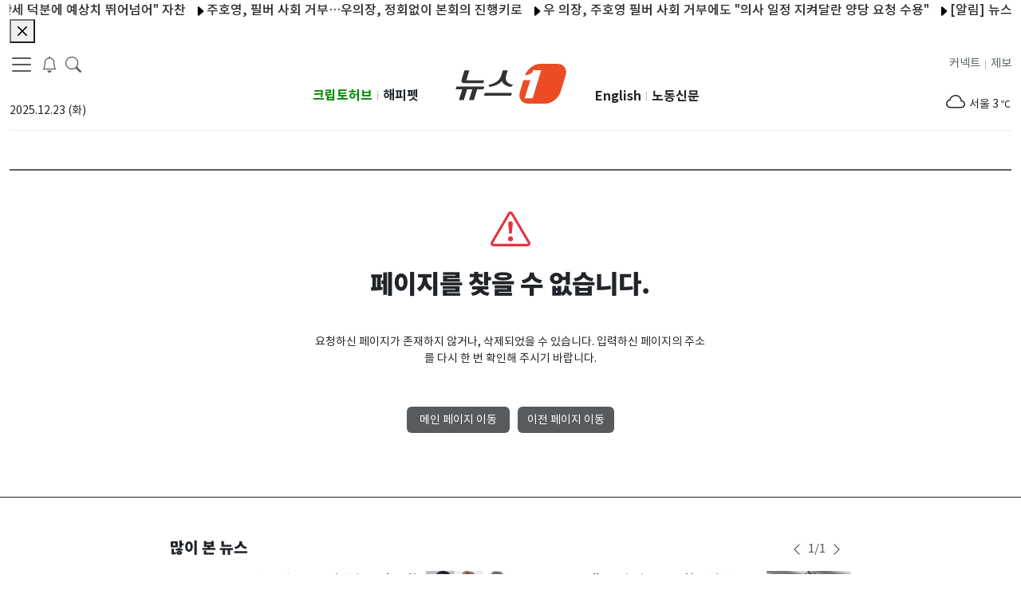

--- FILE ---
content_type: application/javascript; charset=utf-8
request_url: https://image.news1.kr/system/_sjs/_next/static/chunks/4939-a653916a030102f6.js
body_size: 2786
content:
"use strict";(self.webpackChunk_N_E=self.webpackChunk_N_E||[]).push([[4939],{84975:function(e,l,t){t.d(l,{Z:function(){return f}});var s=t(85893),i=t(41664),c=t.n(i),a=t(25675),r=t.n(a),d=t(67294),n=e=>{let{title_tag:l,title_class:t,title_row:i,children:c}=e;switch(l){case"h2":return(0,s.jsx)("h2",{className:"".concat(t," ").concat(i),children:c});case"h3":return(0,s.jsx)("h3",{className:"".concat(t," ").concat(i),children:c});case"h4":return(0,s.jsx)("h4",{className:"".concat(t," ").concat(i),children:c});case"h5":return(0,s.jsx)("h5",{className:"".concat(t," ").concat(i),children:c});case"h6":return(0,s.jsx)("h6",{className:"".concat(t," ").concat(i),children:c});case"div":return(0,s.jsx)("div",{className:"".concat(t," ").concat(i),children:c})}},o=d.memo(e=>{let{article:l,width:t,height:i,idx:a,...o}=e,[h]=(0,d.useState)(o);return(0,s.jsx)(s.Fragment,{children:(0,s.jsx)("div",{className:"row-bottom-border  ",children:(0,s.jsxs)("div",{className:"row",children:[(0,s.jsx)("div",{className:"col-2 col-md-1 col-lg-2 text-center",children:(0,s.jsx)("span",{className:"rank-title ",children:a})}),l.image&&(0,s.jsxs)(s.Fragment,{children:[(0,s.jsx)("div",{className:"d-md-none d-block d-lg-block col-3 col-lg-3 gx-0",children:(0,s.jsx)(c(),{prefetch:!1,href:"".concat(l.url),children:(0,s.jsx)(r(),{src:"".concat(l.image),width:t,height:i,alt:l.title,className:"rounded-3 rounded-m-3",sizes:"(max-width: 768px) 50vw,(min-width: 1024px) 680px,100vw",placeholder:"blur",blurDataURL:"[data-uri]",style:{objectFit:"cover"}})})}),(0,s.jsx)("div",{className:"d-none d-lg-none d-md-block col-md-3",children:(0,s.jsx)(c(),{prefetch:!1,href:"".concat(l.url),children:(0,s.jsx)(r(),{src:"".concat(l.image),width:t,height:i,alt:l.title,layout:"responsive",className:"rounded-3 rounded-m-3",sizes:"(max-width: 768px) 50vw,(min-width: 1024px) 680px,100vw",placeholder:"blur",blurDataURL:"[data-uri]",style:{objectFit:"cover"}})})})]}),(0,s.jsx)("div",{className:"col col-md col-lg",children:(0,s.jsx)(n,{title_tag:h.title_tag,title_class:h.title_class,title_row:h.title_row,children:(0,s.jsx)(c(),{prefetch:!1,href:l.url,children:l.title})})})]})})})}),h=d.memo(e=>{let{article:l,width:t,height:i,idx:a,...r}=e,[o]=(0,d.useState)(r);return(0,s.jsx)(s.Fragment,{children:(0,s.jsx)("div",{className:"row-bottom-border ",children:(0,s.jsxs)("div",{className:"row gx-2",children:[(0,s.jsx)("div",{className:"col-2 col-md-1 col-lg-2 text-center",children:(0,s.jsx)("span",{className:"rank-title ",children:a})}),(0,s.jsx)("div",{className:"col",children:(0,s.jsx)(n,{title_tag:o.title_tag,title_class:o.title_class,title_row:o.title_row,children:(0,s.jsx)(c(),{prefetch:!1,href:"".concat(l.url),children:l.title})})})]})})})}),m=d.memo(e=>{let{article:l,width:t,height:i,idx:a,...o}=e,[h]=(0,d.useState)(o);return(0,s.jsx)(s.Fragment,{children:(0,s.jsx)("div",{className:"row-bottom-border  ",children:(0,s.jsxs)("div",{className:"row",children:[(0,s.jsx)("div",{className:"col-2 col-md-1 col-lg-2 text-center",children:(0,s.jsx)("span",{className:"rank-title ",children:a})}),l.image&&(0,s.jsxs)(s.Fragment,{children:[(0,s.jsx)("div",{className:"d-md-none d-block d-lg-block col-3 col-lg-3 gx-0",children:(0,s.jsx)(c(),{prefetch:!1,href:"".concat(l.url),children:(0,s.jsx)(r(),{src:"".concat(l.image),width:t,height:i,alt:l.title,className:"rounded-3 rounded-m-3",sizes:"(max-width: 768px) 50vw,(min-width: 1024px) 680px,100vw",placeholder:"blur",blurDataURL:"[data-uri]",style:{objectFit:"cover"}})})}),(0,s.jsx)("div",{className:"d-none d-lg-none d-md-block col-md-3",children:(0,s.jsx)(c(),{prefetch:!1,href:"".concat(l.url),children:(0,s.jsx)(r(),{src:"".concat(l.image),width:t,height:i,alt:l.title,layout:"responsive",className:"rounded-3 rounded-m-3",sizes:"(max-width: 768px) 50vw,(min-width: 1024px) 680px,100vw",placeholder:"blur",blurDataURL:"[data-uri]",style:{objectFit:"cover"}})})})]}),(0,s.jsx)("div",{className:"col col-md col-lg",children:(0,s.jsx)(n,{title_tag:h.title_tag,title_class:h.title_class,title_row:h.title_row,children:(0,s.jsx)(c(),{prefetch:!1,href:l.url,children:l.title})})})]})})})}),x=e=>{let{article:l,width:t,height:i,idx:a,...o}=e,[h]=(0,d.useState)(o);return(0,s.jsx)(s.Fragment,{children:(0,s.jsx)("div",{className:"row-bottom-border  ",children:(0,s.jsxs)("div",{className:"row ",children:[(0,s.jsx)("div",{className:"col-2 col-md-1 col-lg-2 text-center",children:(0,s.jsx)("span",{className:"rank-title ",children:a+1})}),(0,s.jsx)("div",{className:"col col-md col-lg gx-0",children:(0,s.jsx)(n,{title_tag:h.title_tag,title_class:h.title_class,title_row:h.title_row,children:(0,s.jsx)(c(),{prefetch:!1,href:l.url,children:l.title})})}),l.image&&(0,s.jsxs)(s.Fragment,{children:[(0,s.jsx)("div",{className:"d-md-none d-block d-lg-block col-3 col-lg-4",children:(0,s.jsx)(c(),{prefetch:!1,href:"".concat(l.url),children:(0,s.jsx)(r(),{src:"".concat(l.image),width:t,height:i,alt:l.title,className:"rounded-3 rounded-m-3",sizes:"(max-width: 768px) 50vw,(min-width: 1024px) 680px,100vw",placeholder:"blur",blurDataURL:"[data-uri]",style:{objectFit:"cover"}})})}),(0,s.jsx)("div",{className:"d-none d-lg-none d-md-block col-md-3",children:(0,s.jsx)(c(),{prefetch:!1,href:"".concat(l.url),children:(0,s.jsx)(r(),{src:"".concat(l.image),width:t,height:i,alt:l.title,className:"rounded-3 rounded-m-3",sizes:"(max-width: 768px) 50vw,(min-width: 1024px) 680px,100vw",placeholder:"blur",blurDataURL:"[data-uri]",style:{objectFit:"cover"}})})})]})]})})})},A=e=>{let{article:l,width:t,height:i,idx:a,...o}=e,[h]=(0,d.useState)(o);return(0,s.jsx)(s.Fragment,{children:(0,s.jsx)("div",{className:"row-bottom-borde-3",children:(0,s.jsxs)("div",{className:"row gx-2",children:[(0,s.jsx)("div",{className:"col-12  mb-15",children:(0,s.jsx)(c(),{prefetch:!1,href:"".concat(l.url),children:(0,s.jsx)(r(),{src:"".concat(l.image),width:t,height:i,alt:l.title,layout:"responsive",className:"rounded-3 rounded-m-3 ",sizes:"(max-width: 768px) 50vw,(min-width: 1024px) 680px,100vw",placeholder:"blur",blurDataURL:"[data-uri]",style:{objectFit:"cover"}})})}),(0,s.jsx)("div",{className:"col-2 col-md-1 col-lg-2  text-center ",children:(0,s.jsx)("span",{className:"rank-title",children:a})}),(0,s.jsx)("div",{className:"col",children:(0,s.jsx)(n,{title_tag:h.title_tag,title_class:h.title_class,title_row:h.title_row,children:(0,s.jsx)(c(),{prefetch:!1,href:"".concat(l.url),children:l.title})})})]})})})},g=d.memo(e=>{var l;let{article:t,width:i,height:a,idx:o,...h}=e,[m]=(0,d.useState)(h),x=null!==(l=t.url)&&void 0!==l?l:"/videos/"+t.id;return(0,s.jsx)(s.Fragment,{children:(0,s.jsx)("div",{className:"row-bottom-border ",children:(0,s.jsxs)("div",{className:"row gx-2 ",children:[(0,s.jsx)("div",{className:"col-2 text-center",children:(0,s.jsx)("span",{className:"rank-title ",children:o+1})}),(0,s.jsx)("div",{className:"col",children:(0,s.jsx)(n,{title_tag:m.title_tag,title_class:m.title_class,title_row:m.title_row,children:(0,s.jsx)(c(),{prefetch:!1,href:x,children:t.title})})}),t.image&&(0,s.jsx)("div",{className:"col-3",children:(0,s.jsx)(c(),{prefetch:!1,href:"".concat(x),children:(0,s.jsx)(r(),{src:"".concat(t.image),loader:e=>e.src,width:i,height:a,alt:t.title,className:"rounded-3 rounded-m-3",sizes:"(max-width: 768px) 50vw,(min-width: 1024px) 680px,100vw",placeholder:"blur",blurDataURL:"[data-uri]",style:{objectFit:"cover"}})})})]})})})}),j=d.memo(e=>{let{article:l,width:t,height:i,idx:a,...o}=e,[h]=(0,d.useState)(o);return(0,s.jsx)(s.Fragment,{children:(0,s.jsx)("div",{className:"row-bottom-border-photo",children:(0,s.jsxs)("div",{className:"row gx-2",children:[(0,s.jsx)("div",{className:"col-2 text-center",children:(0,s.jsx)("span",{className:"rank-title ",children:a+1})}),(0,s.jsx)("div",{className:"col",children:(0,s.jsx)(n,{title_tag:h.title_tag,title_class:"n1-most-title-v1",title_row:"text-limit-3-row",children:(0,s.jsx)(c(),{prefetch:!1,href:l.url,children:l.title})})}),l.image&&(0,s.jsx)("div",{className:"col-4",children:(0,s.jsx)(c(),{prefetch:!1,href:"".concat(l.url),children:(0,s.jsx)(r(),{src:"".concat(l.image),width:140,height:80,alt:l.title,unoptimized:!0,className:"rounded-3 rounded-m-3 img-fluid thumb-lg-h114 thumb-md-h73 thumb-sm-h76",sizes:"(max-width: 768px) 50vw,(min-width: 1024px) 680px,100vw",placeholder:"blur",blurDataURL:"[data-uri]",style:{objectFit:"cover"}})})})]})})})}),u=d.memo(e=>{let{article:l,width:t,height:i,idx:a,...o}=e,[h]=(0,d.useState)(o);return(0,s.jsx)(s.Fragment,{children:(0,s.jsx)("div",{className:"row-bottom-border-photo",children:(0,s.jsxs)("div",{className:"row gx-2",children:[(0,s.jsx)("div",{className:"col-2 text-center",children:(0,s.jsx)("span",{className:"rank-title ",children:a+1})}),(0,s.jsx)("div",{className:"col",children:(0,s.jsx)(n,{title_tag:h.title_tag,title_class:"n1-most-title-v1",title_row:"text-limit-3-row",children:(0,s.jsx)(c(),{prefetch:!1,href:l.url,children:l.title})})}),l.image&&(0,s.jsx)("div",{className:"col-5",children:(0,s.jsx)(c(),{prefetch:!1,href:"".concat(l.url),children:(0,s.jsx)(r(),{src:"".concat(l.image),width:140,height:80,alt:l.title,unoptimized:!0,className:"rounded-3 rounded-m-3 img-fluid thumb-lg-h114 thumb-md-h90 thumb-sm-h80 thumb-wide-h90",sizes:"(max-width: 768px) 50vw,(min-width: 1024px) 680px,100vw",placeholder:"blur",blurDataURL:"[data-uri]",style:{objectFit:"cover"}})})})]})})})}),w=t(46066),v=t(62027),p=t(31374),N=t(53280),b=e=>{let[l]=(0,d.useState)(e.listCount?e.listCount:5);(0,d.useState)(e.titleRow?e.titleRow:"text-limit-2-row");let t=(0,d.useState)(e.listType?e.listType:""),i=Math.ceil(e.items.length/l),[a,n]=(0,d.useState)(1),o=(0,d.useRef)(null),h=e.slidesToShow?e.slidesToShow:1,m=h>1?i+1-h:i,x={dots:!1,infinite:!0,speed:500,slidesToShow:e.slidesToShow?e.slidesToShow:1,slidesToScroll:e.slidesToScroll?e.slidesToScroll:1,arrows:!1,swipeToSlide:!0,swipe:!1},A=e=>(e.listType&&e.listType,e.titleRow&&e.titleRow,(0,s.jsx)(s.Fragment,{children:e.items&&e.items.slice(e.start,e.last).map((l,t)=>{var i;return(0,s.jsx)("div",{className:"row-bottom-border",children:(0,s.jsxs)("div",{className:"row m-auto",children:[(0,s.jsx)("div",{className:"col-2 col-md-1 col-lg-2 text-center ",children:(0,s.jsx)("span",{className:"rank-title",children:e.start+1+t})}),(0,s.jsx)("div",{className:" col col-md col-lg  gx-md-3 gx-2 ".concat(2==x.slidesToShow&&"ml-20"),children:(0,s.jsx)("h6",{className:"n1-header-title-related-3  ".concat(e.titleRow?e.titleRow:""),children:(0,s.jsx)(c(),{prefetch:!1,href:"".concat(l.url),children:l.title})})}),l.image&&(0,s.jsx)("div",{className:"item col-sm-3 col-3 col-md-3 col-lg-3 gx-0 ",children:(0,s.jsx)(c(),{prefetch:!1,href:"".concat(l.url),children:(0,s.jsx)(r(),{src:"".concat(l.image),width:e.width,height:e.height,alt:l.title,unoptimized:!0,className:"rounded-3 rounded-m-3 img-fluid thumb-h70",sizes:"(max-width: 768px) 50vw,(min-width: 1024px) 680px,100vw",placeholder:"blur",blurDataURL:"[data-uri]",style:{objectFit:"cover"}})})})]})},"newsSlider-".concat(null!==(i=e.listType)&&void 0!==i?i:"type","-").concat(l.id,"-").concat(t))})})),g=l=>{let c=[];for(let a=0;a<i;a++)c.push((0,s.jsx)(A,{items:e.items,listType:t[0],textColor:e.textColor,titleRow:e.titleRow?e.titleRow:"text-limit-2-row",start:a*l,last:(a+1)*l,width:100,height:80},"most-news-".concat(a)));return c};return(0,s.jsxs)(s.Fragment,{children:[(0,s.jsx)("div",{className:"row  ",children:(0,s.jsxs)("div",{className:"".concat(e.textColor," float-start position-relative"),children:[(0,s.jsx)("span",{className:"n1-aside-header-title ",children:e.title}),(0,s.jsx)("span",{className:"  float-end ",children:(0,s.jsxs)(N.Z,{bg:e.bgColor?e.bgColor:"",className:"font-medium  top-0 end-0 pt-0 pb-0 ".concat(e.rounded?"rounded-pill":""," ").concat(e.border?"border":""),children:[(0,s.jsx)("button",{"aria-label":"newsSliderPrevButton",className:"btn p-0 link-dark",onClick:()=>{var e;1==a?n(m):n(a-1),m>1&&(null===(e=o.current)||void 0===e||e.slickPrev())},children:(0,s.jsx)(v.Z,{className:"my-2 ".concat(e.textColor)})}),(0,s.jsxs)("span",{className:"pageing-total-count pl-5 pr-5 ".concat(e.textColor),children:[a,"/",e.slidesToShow?i+1-e.slidesToShow:i]}),(0,s.jsx)("button",{"aria-label":"newsSliderNextButton",className:"btn p-0 link-dark",onClick:()=>{var e;a<m?n(a+1):n(1),m>1&&(null===(e=o.current)||void 0===e||e.slickNext())},children:(0,s.jsx)(p.Z,{className:"my-2 ".concat(e.textColor)})})]})})]})}),i>1?(0,d.createElement)(w.Z,{ref:o,...x,key:"".concat("news-slider-".concat(x.slidesToShow,"-").concat(l))},g(l)):g(l)]})},f=e=>{let{posts:l,width:t,height:i,title:c,listType:a,slidesToScroll:r,slidesToShow:d,listCount:n,...w}=e;switch(a){case"NewsSlider":return(0,s.jsx)(s.Fragment,{children:(0,s.jsx)(b,{items:l,title:c||"",listType:"NewsItemD",titleRow:"text-limit-2-row",bgColor:"",width:80,height:80,listCount:n||0,slidesToScroll:r||1,slidesToShow:d||1,border:!1,rounded:!1})});case"NewsItemA":return(0,s.jsxs)(s.Fragment,{children:[null==l?void 0:l.slice(0,1).map((e,l)=>(0,s.jsx)(A,{article:e,width:100,height:40,idx:l+1,...w},l)),null==l?void 0:l.slice(1).map((e,l)=>(0,s.jsx)(o,{article:e,width:t,height:i,idx:l+2,...w},l))]});case"NewsItemB":return(0,s.jsxs)(s.Fragment,{children:[null==l?void 0:l.slice(0,1).map((e,l)=>(0,s.jsx)(A,{article:e,width:100,height:55,idx:l+1,...w},l)),null==l?void 0:l.slice(1).map((e,l)=>(0,s.jsx)(h,{article:e,width:t,height:i,idx:l+2,...w},l))]});case"NewsItemC":return(0,s.jsx)(s.Fragment,{children:null==l?void 0:l.map((e,l)=>(0,s.jsx)(m,{article:e,width:t,height:i,idx:l+1,...w},l))});case"NewsItemD":return(0,s.jsxs)(s.Fragment,{children:[null==l?void 0:l.slice(0,1).map((e,l)=>(0,s.jsx)(m,{article:e,width:t,height:i,idx:l+1,...w},l)),null==l?void 0:l.slice(1).map((e,l)=>(0,s.jsx)(h,{article:e,width:t,height:i,idx:l+2,...w},l))]});case"NewsItemE":return(0,s.jsx)(s.Fragment,{children:null==l?void 0:l.map((e,l)=>(0,s.jsx)(h,{article:e,width:t,height:i,idx:l+1,...w},l))});case"NewsItemF":return(0,s.jsx)(s.Fragment,{children:null==l?void 0:l.map((e,l)=>(0,s.jsx)(x,{article:e,width:t,height:i,idx:l,...w},l))});case"NewsItemV":return(0,s.jsx)(s.Fragment,{children:null==l?void 0:l.map((e,l)=>(0,s.jsx)(g,{article:e,width:t,height:i,idx:l,...w},l))});case"NewsItemV2":return(0,s.jsxs)(s.Fragment,{children:[(0,s.jsx)("div",{className:"col-md-6 col-sm-6",children:null==l?void 0:l.slice(0,5).map((e,l)=>(0,s.jsx)(j,{article:e,width:t,height:i,idx:l,...w},l))}),(0,s.jsx)("div",{className:"col-md-6 col-sm-6 d-none d-sm-block d-md-block",children:null==l?void 0:l.slice(5,l.length).map((e,l)=>(0,s.jsx)(j,{article:e,width:t,height:i,idx:l+5,...w},l))})]});case"NewsItemV3":return(0,s.jsxs)(s.Fragment,{children:[(0,s.jsx)("div",{className:"col-md-6 col-sm-6",children:null==l?void 0:l.slice(0,5).map((e,l)=>(0,s.jsx)(u,{article:e,width:t,height:i,idx:l,...w},l))}),(0,s.jsx)("div",{className:"col-md-6 col-sm-6 d-none d-sm-block d-md-block ",children:null==l?void 0:l.slice(5,l.length).map((e,l)=>(0,s.jsx)(u,{article:e,width:t,height:i,idx:l+5,...w},l))})]})}}},59639:function(e,l,t){t.d(l,{Ht:function(){return d},Sk:function(){return n},xs:function(){return r}});var s=t(85893);t(67294);var i=t(41664),c=t.n(i),a=t(31374);let{HeaderTitleH1:r,HeaderTitle2H1:d,HeaderTitleH2:n,HeaderTitle2H2:o,HeaderTitle3H2:h}={HeaderTitleH1:e=>{let{title:l}=e;return(0,s.jsx)("div",{className:"row mt-15",children:(0,s.jsx)("header",{className:"position-relative",children:(0,s.jsx)("h1",{className:"n1-header-title-5 ",children:l})})})},HeaderTitle2H1:e=>{let{title:l}=e;return(0,s.jsx)("div",{className:"visually-hidden",children:(0,s.jsx)("header",{className:"position-relative",children:(0,s.jsx)("h1",{className:"n1-header-title-5 ",children:l})})})},HeaderTitleH2:e=>{let{title:l,className:t}=e;return(0,s.jsx)("div",{className:"row mt-15",children:(0,s.jsx)("header",{className:"position-relative",children:(0,s.jsx)("h2",{className:"n1-header-title-5 ".concat(null!=t?t:""),children:l})})})},HeaderTitle2H2:e=>{let{title:l,url:t}=e;return(0,s.jsx)("div",{className:"row mt-15",children:(0,s.jsxs)("header",{className:"position-relative",children:[(0,s.jsx)("h2",{className:"n1-header-title-5 position-absolute",children:l}),(0,s.jsxs)(c(),{prefetch:!1,href:t,className:" float-end  mt-2 font-medium",children:["더보기",(0,s.jsx)(a.Z,{className:"mb-1"})]})]})})},HeaderTitle3H2:e=>{let{title:l}=e;return(0,s.jsx)("div",{className:"visually-hidden",children:(0,s.jsx)("header",{className:"position-relative",children:(0,s.jsx)("h2",{className:"n1-header-title-5 ",children:l})})})}}}}]);

--- FILE ---
content_type: image/svg+xml
request_url: https://image.news1.kr/system/resource/news1_www/images/logo/section-logo.svg
body_size: 1137
content:
<?xml version="1.0" encoding="UTF-8"?>
<svg id="_레이어_1" data-name="레이어 1" xmlns="http://www.w3.org/2000/svg" version="1.1" viewBox="0 0 290 120">
  <defs>
    <style>
      .cls-1 {
        fill: #323232;
      }

      .cls-1, .cls-2 {
        stroke-width: 0px;
      }

      .cls-2 {
        fill: #eb4c24;
      }
    </style>
  </defs>
  <path class="cls-2" d="M264.1,10.7h-42.9c-16.4,0-33.9,13-39.7,29.3.4,0,17.6-.2,21.4-12.8h20.3l-22,72h-20.3l14.2-46.6h-17.6l-9.1,29.7c-5.2,17,4.5,30.9,21.4,30.9h42.9c17,0,35.1-13.9,40.3-30.9l12.5-40.8c5.2-17-4.5-30.9-21.4-30.9Z"/>
  <g>
    <path class="cls-1" d="M76.8,69.1l-2.2,7h-16s-8.6,27.8-8.6,27.8h-12.6s8.6-27.8,8.6-27.8h-13.4s-8.6,27.8-8.6,27.8h-12.6s8.6-27.8,8.6-27.8H3.3s2.2-7,2.2-7h71.3ZM30.5,53.3h45.8s-2.2,7-2.2,7H24.4c-2.4,0-4.2-.8-5.4-2.3-1.2-1.5-1.5-3.5-.7-5.9l7.5-24.5h12.6s-7.9,25.7-7.9,25.7Z"/>
    <path class="cls-1" d="M150,92.6h-69.7s2.2-7.1,2.2-7.1h69.7s-2.2,7.1-2.2,7.1ZM141.3,27.9l-3.1,10.2c-2.3,7.5-3.2,14.1,1.5,19,4.6,4.9,9.6,7.1,15.5,7.3l-4.8,5.3c-5.3,0-10.5-1.5-15.5-4.6-5.1-3-7.7-6.6-8-10.7-2.8,4.2-7.6,7.8-14.6,10.8-6.9,3-13.1,4.5-18.4,4.5l-1.5-5.3c6.1-.2,12.9-2.9,20.6-7.8,7.7-4.9,10.3-11.1,12.6-18.5l3.1-10.2h12.7Z"/>
  </g>
</svg>

--- FILE ---
content_type: application/javascript; charset=utf-8
request_url: https://image.news1.kr/system/_sjs/_next/static/chunks/5529-9f190e2de988f6ed.js
body_size: 4012
content:
"use strict";(self.webpackChunk_N_E=self.webpackChunk_N_E||[]).push([[5529],{23447:function(e,s,t){t.d(s,{l:function(){return a}});var l=t(1010);let a={LocalEventAd:async e=>await (0,l.dX)("/ads/banner/local-event?category=".concat(e)),AdSlotAD:async(e,s)=>{let t="/ads/banner/ad-section?slot=".concat(e).concat(s?"&category="+s:"");return await (0,l.dX)(t)},SectionAD:async(e,s)=>{let t="/ads/banner/section?category=".concat(e).concat(s?"&sectionId="+s:"");return await (0,l.dX)(t)},localSectionAD:async e=>await (0,l.dX)("/ads/banner/region?category=".concat(e)),MainBanner:async e=>{let s=await fetch("https://rest.news1.kr/v6/ads/banner/main/pc/".concat(e));return await s.json()},PopupBanner:async e=>{let s=await fetch("https://rest.news1.kr/v6/ads/popup/".concat(e));return await s.json()}}},65211:function(e,s,t){t.d(s,{Du:function(){return d},c7:function(){return o},et:function(){return h},gl:function(){return m}});var l=t(85893),a=t(37386),i=t(67294),c=t(23447),n=t(76116),r=t(46066);let o=e=>{let{category:s,itemCount:t}=e,n={width:300,height:65,idx:null!=s?s:0,currentTimeMill:Date.now(),itemsPerPage:null!=t?t:2},[r,o]=(0,i.useState)([]);return(0,i.useEffect)(()=>{c.l.LocalEventAd(n.idx).then(e=>{200==e.status&&o(e.data)})},[s,t]),(0,l.jsx)(a.AH,{settings:n,data:r})},d=e=>{let{category:s,itemCount:t}=e,a={width:300,height:65,idx:null!=s?s:0,currentTimeMill:Date.now(),itemsPerPage:null!=t?t:2},[o,d]=(0,i.useState)([]),m={dots:!0,appendDots:e=>(0,l.jsx)("div",{style:{position:"absolute",bottom:"-30px",zIndex:1,width:"100%"},children:(0,l.jsx)("ul",{style:{margin:"0px",padding:"0",display:"flex",justifyContent:"center"},children:e})}),infinite:!0,speed:500,slidesToShow:1,slidesToScroll:1};if((0,i.useEffect)(()=>{c.l.localSectionAD(a.idx).then(e=>{200==e.status&&d(e.data)})},[a.idx]),!o||o&&0==o.length)return(0,l.jsx)(l.Fragment,{});let h=(e,s)=>Array.from({length:Math.ceil(e.length/s)},(t,l)=>e.slice(l*s,l*s+s)),g=h(o,2),x=h(g,5),p=h(o,10);return(0,l.jsxs)("div",{className:"container overflow-hidden",children:[(0,l.jsx)("div",{className:"d-none d-md-none d-lg-block",children:(0,l.jsx)("div",{className:"",style:{display:"flex",flexDirection:"column",padding:"5px"},children:(0,l.jsx)(e=>{let{data:s}=e;return s.map((e,s)=>(0,l.jsx)("div",{style:{width:"100%",position:"relative",margin:"10px auto 0",maxWidth:300,flex:"1"},children:(0,l.jsx)(n.il,{...e})},"section-list-banner-item-".concat(s)))},{data:o})})}),(0,l.jsx)("div",{className:"d-block d-sm-none d-md-none d-lg-none mt-30 mb-50",children:1===p.length&&p[0].length<11?(0,l.jsx)("div",{style:{gap:"10px"},children:p[0].map((e,s)=>(0,l.jsx)("div",{style:{width:"100%",position:"relative",margin:"10px auto 0",maxWidth:300,flex:"1"},children:(0,l.jsx)(n.il,{...e})},"section-list-banner-item-0-".concat(s)))}):(0,l.jsx)(r.Z,{...m,slidesToShow:1,slidesToScroll:1,children:p.map((e,s)=>(0,l.jsx)("div",{style:{display:"flex",gap:"10px"},children:e.map((e,t)=>(0,l.jsx)("div",{style:{width:"100%",position:"relative",margin:"10px auto 0",maxWidth:300,flex:"1"},children:(0,l.jsx)(n.il,{...e})},"section-list-banner-item-".concat(s,"-").concat(t)))},"slide-".concat(s)))})}),(0,l.jsx)("div",{className:"d-none d-sm-block d-md-block d-lg-none mt-30 mb-50 container",children:1===x.length&&x[0].flat().length<11?(0,l.jsx)("div",{className:"align-items-start",style:{display:"flex",flexDirection:"column",gap:"10px"},children:x[0].map((e,s)=>(0,l.jsx)("div",{style:{display:"flex",gap:"10px"},children:e.map((e,t)=>(0,l.jsx)("div",{style:{width:"100%",position:"relative",margin:"10px 15px 0",maxWidth:300,flex:"1"},children:(0,l.jsx)(n.il,{...e})},"section-list-banner-item-0-".concat(s,"-").concat(t)))},"row-".concat(s)))}):(0,l.jsx)(r.Z,{...m,slidesToShow:1,slidesToScroll:1,children:x.map((e,s)=>(0,l.jsx)("div",{style:{display:"flex",flexDirection:"column",gap:"10px"},children:e.map((e,t)=>(0,l.jsx)("div",{style:{display:"flex",gap:"10px"},children:e.map((e,a)=>(0,l.jsx)("div",{style:{width:"100%",position:"relative",margin:"10px auto 0",maxWidth:300,flex:"1"},children:(0,l.jsx)(n.il,{...e})},"section-list-banner-item-".concat(s,"-").concat(t,"-").concat(a)))},"row-".concat(t)))},"slide-".concat(s)))})})]})},m=i.memo(e=>{let{adslotId:s,sectionID:t}=e,[a,r]=(0,i.useState)({});return(0,i.useEffect)(()=>{c.l.SectionAD(s,t).then(e=>{200==e.status&&r(e.data)})},[s,t]),(0,l.jsx)(l.Fragment,{children:a&&(0,l.jsxs)(l.Fragment,{children:[(0,l.jsx)("div",{className:"container",children:(0,l.jsx)("div",{className:"row widget-border-top-3"})}),(0,l.jsx)("div",{className:"d-block d-md-none d-lg-block ",children:(0,l.jsx)(e=>{let{data:s}=e;return Object.keys(s).map(e=>{let t=s[e],a=Math.floor(Math.random()*t.length),i=t[a];if(i)return(0,l.jsx)("div",{className:"mt-10  ",children:(0,l.jsx)("div",{className:"m-auto",children:(0,l.jsx)(n.lU,{...i})})},"section-list-banner-item-".concat(i.acidx,"-").concat(a))})},{data:a})})]})})}),h=i.memo(e=>{let{adslotId:s,sectionID:t}=e,[n,r]=(0,i.useState)([]);(0,i.useEffect)(()=>{c.l.AdSlotAD(s,t).then(e=>{200==e.status&&r(e.data)})},[s,t]);let o={width:"100%",height:50,idx:s,currentTimeMill:Date.now(),itemsPerPage:1};return(0,l.jsx)("div",{children:(0,l.jsx)(a.AH,{settings:o,data:n})})});m.displayName="SlotBannerComponent",h.displayName="ADSlotBannerComponent"},40047:function(e,s,t){var l=t(85893);s.Z=e=>{let{title_tag:s,title_class:t,title_row:a,children:i}=e,c="".concat(t," ").concat(a||"");switch(s){case"h2":return(0,l.jsx)("h2",{className:c,children:i});case"h3":return(0,l.jsx)("h3",{className:c,children:i});case"h4":return(0,l.jsx)("h4",{className:c,children:i});case"h5":return(0,l.jsx)("h5",{className:c,children:i});case"h6":return(0,l.jsx)("h6",{className:c,children:i});case"div":return(0,l.jsx)("div",{className:c,children:i})}}},89116:function(e,s,t){t.d(s,{Z:function(){return Z}});var l=t(85893),a=t(67294),i=e=>{let{title_tag:s,title_class:t,title_row:a,children:i}=e;switch(s){case"h2":return(0,l.jsx)("h2",{className:"".concat(t," ").concat(a),children:i});case"h3":return(0,l.jsx)("h3",{className:"".concat(t," ").concat(a),children:i});case"h4":return(0,l.jsx)("h4",{className:"".concat(t," ").concat(a),children:i});case"h5":return(0,l.jsx)("h5",{className:"".concat(t," ").concat(a),children:i});case"h6":return(0,l.jsx)("h6",{className:"".concat(t," ").concat(a),children:i});case"div":return(0,l.jsx)("div",{className:"".concat(t," ").concat(a),children:i})}},c=t(41664),n=t.n(c),r=t(25675),o=t.n(r),d=t(32752),m=t(7594),h=t(53280),g=t(85518),x=t(47311),p=t(87672),u=a.memo(e=>{var s,t,c,r,u;let[j,v]=(0,a.useState)(!1);return(0,a.useEffect)(()=>{g.nI&&v(!0)},[!0]),(0,l.jsx)("div",{className:"row-bottom-border-2 ",children:(0,l.jsxs)("div",{className:"row",children:[e.posts.image&&(0,l.jsxs)("div",{className:"".concat(e.settings.useCol," position-relative "),children:[(0,l.jsx)(n(),{prefetch:!1,href:"".concat(e.posts.url),children:(0,l.jsx)(o(),{src:"".concat(e.posts.image),width:e.settings.width,height:e.settings.height,alt:e.posts.title,className:"rounded-3 rounded-m-3 img-fluid ".concat(e.settings.useImageClass),sizes:"(max-width: 768px) 50vw,(min-width: 1024px) 680px,100vw",placeholder:"blur",blurDataURL:"[data-uri]",style:{objectFit:"cover"}})}),"영상"==e.posts.badge&&(0,l.jsx)("span",{className:"bottom-right-icon",children:(0,l.jsx)(d.Z,{className:"n1-icon-play fs-2"})})]}),(0,l.jsx)("div",{className:"col",children:(0,l.jsxs)("div",{className:e.posts.image?"post-content position-relative":"n1-height-10",children:[(0,l.jsxs)(i,{title_tag:e.settings.title_tag,title_class:e.settings.title_class,title_row:e.settings.title_row,children:[j&&e.posts.badge&&(0,l.jsx)(h.Z,{bg:"속보"==e.posts.badge?"danger":"단독"==e.posts.badge?"secondary":"영상"==e.posts.badge?"primary":"",className:"text-white rounded-pill mr-5",children:e.posts.badge}),(0,l.jsx)(n(),{prefetch:!1,href:"".concat(e.posts.url),children:e.posts.title})]}),(0,l.jsx)("div",{className:" n1-header-subtitle-3 text-limit-2-row mt-20  ",children:(0,x.ZP)(e.posts.sub_title)}),(null===(s=e.posts.related)||void 0===s?void 0:s.length)===0&&e.posts.summary&&(0,l.jsx)("div",{className:"mt-10 d-none d-md-block d-xl-block",children:(0,l.jsx)("span",{className:"".concat(e.settings.summary_row," n1-header-desc-1"),children:e.posts.summary})}),(0,l.jsx)("div",{className:"d-none d-md-block d-lg-block",children:e.posts.related&&(null===(t=e.posts.related)||void 0===t?void 0:t.length)>0&&(0,l.jsxs)(l.Fragment,{children:[(0,l.jsx)(p.Z,{orientation:"left",className:"mt-10 mb-0",children:(0,l.jsx)("div",{className:"float-start ",children:"관련기사"})}),null===(c=e.posts.related)||void 0===c?void 0:c.slice(0,e.settings.related_count).map((s,t)=>(0,l.jsxs)("div",{className:"".concat(e.settings.related_class," ").concat(e.settings.related_row),children:[(0,l.jsx)(m.Z,{}),(0,l.jsx)(n(),{prefetch:!1,href:"".concat(s.url),children:s.title})]},t))]})})]})}),(0,l.jsx)("div",{className:"d-block d-md-none d-lg-none mt-10",children:e.posts.related&&(null===(r=e.posts.related)||void 0===r?void 0:r.length)>0&&(0,l.jsxs)(l.Fragment,{children:[(0,l.jsx)(p.Z,{orientation:"left",className:"mt-0 mb-0",children:(0,l.jsx)("div",{className:"float-start ",children:"관련기사"})}),null===(u=e.posts.related)||void 0===u?void 0:u.slice(0,e.settings.related_count).map((s,t)=>(0,l.jsxs)("div",{className:"".concat(e.settings.related_class," ").concat(e.settings.related_row),children:[(0,l.jsx)(m.Z,{}),(0,l.jsx)(n(),{prefetch:!1,href:"".concat(s.url),children:s.title})]},t))]})})]})})}),j=a.memo(e=>{var s,t,c,r,u;let[j,v]=(0,a.useState)(!1);return(0,a.useEffect)(()=>{g.nI&&v(!0)},[!0]),(0,l.jsx)("div",{className:"row-bottom-border-2",children:(0,l.jsxs)("div",{className:"row",children:[(0,l.jsx)("div",{className:"col",children:(0,l.jsxs)("div",{className:e.posts.image?"post-content position-relative":"n1-height-10",children:[(0,l.jsxs)(i,{title_tag:e.settings.title_tag,title_class:e.settings.title_class,title_row:e.settings.title_row,children:[j&&e.posts.badge&&(0,l.jsx)(h.Z,{bg:"속보"==e.posts.badge?"danger":"단독"==e.posts.badge?"secondary":"영상"==e.posts.badge?"primary":"",className:"text-white rounded-pill mr-5",children:e.posts.badge}),(0,l.jsx)(n(),{prefetch:!1,href:"".concat(e.posts.url),children:e.posts.title})]}),(0,l.jsx)("div",{className:" n1-header-subtitle-3 text-limit-2-row mt-20 mb-10",children:(0,x.ZP)(e.posts.sub_title)}),(null===(s=e.posts.related)||void 0===s?void 0:s.length)===0&&e.posts.summary&&(0,l.jsx)("div",{className:"mt-10 d-none d-md-block d-xl-block",children:(0,l.jsx)("span",{className:"".concat(e.settings.summary_row," n1-header-desc-1"),children:e.posts.summary})}),(0,l.jsx)("div",{className:"d-none d-md-block d-lg-block",children:e.posts.related&&(null===(t=e.posts.related)||void 0===t?void 0:t.length)>0&&(0,l.jsxs)(l.Fragment,{children:[(0,l.jsx)(p.Z,{orientation:"left",className:"mt-10 mb-0",children:(0,l.jsx)("div",{className:"float-start ",children:"관련기사"})}),null===(c=e.posts.related)||void 0===c?void 0:c.slice(0,e.settings.related_count).map((s,t)=>(0,l.jsxs)("div",{className:"".concat(e.settings.related_class," ").concat(e.settings.related_row),children:[(0,l.jsx)(m.Z,{}),(0,l.jsx)(n(),{prefetch:!1,href:"".concat(s.url),children:s.title})]},t))]})})]})}),e.posts.image&&(0,l.jsxs)("div",{className:"".concat(e.settings.useCol," position-relative"),children:[(0,l.jsx)(n(),{prefetch:!1,href:"".concat(e.posts.url),children:(0,l.jsx)(o(),{src:"".concat(e.posts.image),width:e.settings.width,height:e.settings.height,alt:e.posts.title,className:"rounded-3 rounded-m-3 img-fluid ".concat(e.settings.useImageClass),sizes:"(max-width: 768px) 50vw,(min-width: 1024px) 680px,100vw",placeholder:"blur",blurDataURL:"[data-uri]",style:{objectFit:"cover"}})}),"영상"==e.posts.badge&&(0,l.jsx)("span",{className:"bottom-right-icon",children:(0,l.jsx)(d.Z,{className:"n1-icon-play fs-2"})})]}),(0,l.jsx)("div",{className:"d-block d-md-none d-lg-none mt-10",children:e.posts.related&&(null===(r=e.posts.related)||void 0===r?void 0:r.length)>0&&(0,l.jsxs)(l.Fragment,{children:[(0,l.jsx)(p.Z,{orientation:"left",className:"mt-0 mb-0",children:(0,l.jsx)("div",{className:"float-start ",children:"관련기사"})}),null===(u=e.posts.related)||void 0===u?void 0:u.slice(0,e.settings.related_count).map((s,t)=>(0,l.jsxs)("div",{className:"".concat(e.settings.related_class," ").concat(e.settings.related_row),children:[(0,l.jsx)(m.Z,{}),(0,l.jsx)(n(),{prefetch:!1,href:"".concat(s.url),children:s.title})]},t))]})})]})})}),v=a.memo(e=>{var s,t,i,c;let[r,u]=(0,a.useState)(!1);return(0,a.useEffect)(()=>{g.nI&&u(!0)},[!0]),(0,l.jsx)("div",{className:"col-12",children:(0,l.jsxs)("div",{className:"pb-20",children:[(0,l.jsx)("div",{className:"".concat(e.settings.useCol),children:(0,l.jsxs)("h2",{className:"".concat(e.settings.title_class," ").concat(e.settings.title_row," "),children:[r&&e.posts.badge&&(0,l.jsx)(h.Z,{bg:"속보"==e.posts.badge?"danger":"단독"==e.posts.badge?"secondary":"영상"==e.posts.badge?"primary":"",className:"text-white rounded-pill mr-5",children:e.posts.badge}),(0,l.jsx)(n(),{prefetch:!1,href:"".concat(e.posts.url),children:e.posts.title})]})}),(0,l.jsxs)("div",{className:"row ",children:[e.posts.image&&(0,l.jsxs)("div",{className:"col-12 col-md-6 col-lg-6 position-relative",children:[(0,l.jsx)(n(),{prefetch:!1,href:"".concat(e.posts.url),children:(0,l.jsx)(o(),{src:"".concat(e.posts.image),width:e.settings.width,height:e.settings.height,alt:e.posts.title,className:"rounded-3 rounded-m-3 img-fluid ".concat(e.settings.useImageClass),sizes:"(max-width: 768px) 50vw,(min-width: 1024px) 680px,100vw",placeholder:"blur",blurDataURL:"[data-uri]",style:{objectFit:"cover"}})}),"영상"===e.posts.badge&&(0,l.jsx)("span",{className:"bottom-right-icon",children:(0,l.jsx)(d.Z,{className:"n1-icon-play fs-1"})})]}),(0,l.jsxs)("div",{className:"col pl-10",children:[(0,l.jsx)("div",{className:" n1-header-subtitle-3 text-limit-2-row mt-20 mb-20",children:(0,x.ZP)(e.posts.sub_title)}),(0,l.jsx)("div",{className:"d-none d-md-block d-lg-block",children:e.posts.related&&(null===(s=e.posts.related)||void 0===s?void 0:s.length)>0?(0,l.jsxs)(l.Fragment,{children:[(0,l.jsx)(p.Z,{orientation:"left",className:"mt-0 mb-0",children:(0,l.jsx)("div",{className:"float-start ",children:"관련기사"})}),null===(t=e.posts.related)||void 0===t?void 0:t.slice(0,e.settings.related_count).map((s,t)=>(0,l.jsxs)("div",{className:"".concat(e.settings.related_class," ").concat(e.settings.related_row),children:[(0,l.jsx)(m.Z,{}),(0,l.jsx)(n(),{prefetch:!1,href:"".concat(s.url),children:s.title})]},t))]}):(0,l.jsx)("div",{className:"mt-10 d-none d-xl-block d-md-block",children:(0,l.jsx)("span",{className:"".concat(e.settings.summary_row," n1-header-desc-1"),children:e.posts.summary})})})]}),(0,l.jsx)("div",{className:"d-block d-md-none d-lg-none mt-10",children:e.posts.related&&(null===(i=e.posts.related)||void 0===i?void 0:i.length)>0&&(0,l.jsxs)(l.Fragment,{children:[(0,l.jsx)(p.Z,{orientation:"left",className:"mt-0 mb-0",children:(0,l.jsx)("div",{className:"float-start ",children:"관련기사"})}),null===(c=e.posts.related)||void 0===c?void 0:c.slice(0,e.settings.related_count).map((s,t)=>(0,l.jsxs)("div",{className:"".concat(e.settings.related_class," ").concat(e.settings.related_row),children:[(0,l.jsx)(m.Z,{}),(0,l.jsx)(n(),{prefetch:!1,href:"".concat(s.url),children:s.title})]},t))]})})]})]})})}),b=a.memo(e=>{var s,t,i,c;let[r,g]=(0,a.useState)(!1);return(0,a.useEffect)(()=>{g(!0)},[!0]),(0,l.jsx)("div",{className:"col-12",children:(0,l.jsxs)("div",{className:"pb-20",children:[(0,l.jsx)("div",{className:"".concat(e.settings.useCol),children:(0,l.jsxs)("h2",{className:"".concat(e.settings.title_class," ").concat(e.settings.title_row," "),children:[r&&e.posts.badge&&(0,l.jsx)(h.Z,{bg:"속보"==e.posts.badge?"danger":"단독"==e.posts.badge?"secondary":"영상"==e.posts.badge?"primary":"",className:"text-white rounded-pill mr-5",children:e.posts.badge}),(0,l.jsx)(n(),{prefetch:!1,href:"".concat(e.posts.url),children:e.posts.title})]})}),(0,l.jsxs)("div",{className:"row ",children:[(0,l.jsxs)("div",{className:"col pl-10",children:[(0,l.jsx)("div",{className:" n1-header-subtitle-3 text-limit-2-row  mb-20 ",children:(0,x.ZP)(e.posts.sub_title)}),(0,l.jsx)("div",{className:"d-none d-md-block d-lg-block",children:e.posts.related&&(null===(s=e.posts.related)||void 0===s?void 0:s.length)>0?(0,l.jsxs)(l.Fragment,{children:[(0,l.jsx)(p.Z,{orientation:"left",className:"mt-0 mb-0",children:(0,l.jsx)("div",{className:"float-start ",children:"관련기사"})}),null===(t=e.posts.related)||void 0===t?void 0:t.slice(0,e.settings.related_count).map((s,t)=>(0,l.jsxs)("div",{className:"".concat(e.settings.related_class," ").concat(e.settings.related_row),children:[(0,l.jsx)(m.Z,{}),(0,l.jsx)(n(),{prefetch:!1,href:"".concat(s.url),children:s.title})]},t))]}):(0,l.jsx)("div",{className:"mt-10 d-none d-xl-block d-md-block",children:(0,l.jsx)("span",{className:"".concat(e.settings.summary_row," n1-header-desc-1"),children:e.posts.summary})})})]}),e.posts.image&&(0,l.jsxs)("div",{className:"col-12 col-md-6 col-lg-6 position-relative",children:[(0,l.jsx)(n(),{prefetch:!1,href:"".concat(e.posts.url),children:(0,l.jsx)(o(),{src:"".concat(e.posts.image),width:e.settings.width,height:e.settings.height,alt:e.posts.title,className:"rounded-3 rounded-m-3 img-fluid ".concat(e.settings.useImageClass),sizes:"(max-width: 768px) 50vw,(min-width: 1024px) 680px,100vw",placeholder:"blur",blurDataURL:"[data-uri]",style:{objectFit:"cover"}})}),"영상"===e.posts.badge&&(0,l.jsx)("span",{className:"bottom-right-icon",children:(0,l.jsx)(d.Z,{className:"n1-icon-play fs-1"})})]}),(0,l.jsx)("div",{className:"d-block d-md-none d-lg-none mt-10",children:e.posts.related&&(null===(i=e.posts.related)||void 0===i?void 0:i.length)>0&&(0,l.jsxs)(l.Fragment,{children:[(0,l.jsx)(p.Z,{orientation:"left",className:"mt-0 mb-0",children:(0,l.jsx)("div",{className:"float-start ",children:"관련기사"})}),null===(c=e.posts.related)||void 0===c?void 0:c.slice(0,e.settings.related_count).map((s,t)=>(0,l.jsxs)("div",{className:"".concat(e.settings.related_class," ").concat(e.settings.related_row),children:[(0,l.jsx)(m.Z,{}),(0,l.jsx)(n(),{prefetch:!1,href:"".concat(s.url),children:s.title})]},t))]})})]})]})})}),w=a.memo(e=>{let[s,t]=(0,a.useState)(!1);return(0,a.useEffect)(()=>{g.nI&&t(!0)},[!0]),(0,l.jsx)("div",{className:"col-12",children:(0,l.jsxs)("div",{className:"pb-10",children:[(0,l.jsxs)("div",{className:"".concat(e.settings.useCol),children:[(0,l.jsxs)("h2",{className:"".concat(e.settings.title_class," ").concat(e.settings.title_row," "),children:[s&&e.posts.badge&&(0,l.jsx)(h.Z,{bg:"속보"==e.posts.badge?"danger":"단독"==e.posts.badge?"secondary":"영상"==e.posts.badge?"primary":"",className:"text-white rounded-pill mr-5",children:e.posts.badge}),(0,l.jsx)(n(),{prefetch:!1,href:"".concat(e.posts.url),children:e.posts.title})]}),e.posts.sub_title&&(0,l.jsx)("div",{className:"d-block d-md-none d-lg-none n1-header-subtitle-3  mt-20 mb-20",children:(0,x.ZP)(e.posts.sub_title)})]}),(0,l.jsxs)("div",{className:"row ",children:[e.posts.image&&(0,l.jsxs)("div",{className:"col-12 col-md-6 col-lg-5 position-relative",children:[(0,l.jsx)(n(),{prefetch:!1,href:"".concat(e.posts.url),children:(0,l.jsx)(o(),{src:"".concat(e.posts.image),width:e.settings.width,height:e.settings.height,alt:e.posts.title,className:"rounded-3 rounded-m-3 img-fluid ".concat(e.settings.useImageClass),sizes:"(max-width: 768px) 50vw,(min-width: 1024px) 680px,100vw",placeholder:"blur",blurDataURL:"[data-uri]",style:{objectFit:"cover"}})}),"영상"===e.posts.badge&&(0,l.jsx)("span",{className:"bottom-right-icon",children:(0,l.jsx)(d.Z,{className:"n1-icon-play fs-1"})})]}),(0,l.jsxs)("div",{className:"col pl-10 d-none d-md-block d-lg-block",children:[e.posts.sub_title&&(0,l.jsx)("div",{className:" n1-header-subtitle-3 text-limit-2-row mb-10",children:(0,x.ZP)(e.posts.sub_title)}),e.posts.summary&&(0,l.jsx)("div",{className:"",children:(0,l.jsx)("div",{className:" d-none d-xl-block d-md-block",children:(0,l.jsx)("span",{className:"".concat(e.settings.summary_row," n1-header-desc-1"),children:e.posts.summary})})})]})]})]})})});let N=e=>{var s;let t={width:400,height:300,title_tag:"h2",title_class:"n1-header-subtop-2",title_row:"text-limit-3-row",summary_row:"text-limit-3-row",related_class:"n1-header-title-related text-limit-1-row",related_count:2,useCol:"col-12 col-md-6 col-lg-6 mb-3 mb-lg-0 mb-md-0",useImageClass:"thumb-lg-h300 thumb-md-h250 thumb-h230"};return(0,l.jsx)("div",{className:"row-bottom-border-6",children:(0,l.jsx)("div",{className:"row",children:null===(s=e.posts)||void 0===s?void 0:s.slice(0,1).map((e,s)=>(0,l.jsx)(u,{posts:e,settings:t},s))})})},A=e=>{var s;let t={width:400,height:300,title_tag:"h2",title_class:"n1-header-subtop-2",title_row:"text-limit-3-row",summary_row:"text-limit-3-row",related_class:"n1-header-title-related text-limit-1-row",related_count:2,useCol:"col-12 col-md-6 col-lg-6 mb-3 mb-lg-0 mb-md-0",useImageClass:"thumb-lg-h300 thumb-md-h250 thumb-h230"};return(0,l.jsx)("div",{className:"row-bottom-border-6",children:(0,l.jsx)("div",{className:"row",children:null===(s=e.posts)||void 0===s?void 0:s.slice(0,1).map((e,s)=>(0,l.jsx)(j,{posts:e,settings:t},s))})})},f=e=>{var s;let t={width:400,height:300,title_tag:"h2",title_class:"n1-header-subtop-2",title_row:"text-limit-3-row",summary_row:"text-limit-6-row",related_class:"n1-header-title-related text-limit-1-row",related_count:2,useCol:"col-12 col-lg-11 col-md-12 mb-20",useImageClass:"thumb-h250"};return(0,l.jsx)("div",{className:"row-bottom-border-6",children:(0,l.jsx)("div",{className:"row",children:null===(s=e.posts)||void 0===s?void 0:s.slice(0,1).map((e,s)=>(0,l.jsx)(v,{posts:e,settings:t},s))})})},_=e=>{var s;let t={width:400,height:300,title_tag:"h2",title_class:"n1-header-subtop-2",title_row:"text-limit-3-row",summary_row:"text-limit-6-row",related_class:"n1-header-title-related text-limit-1-row",related_count:2,useImageClass:"thumb-lg-h280 thumb-md-h250 thumb-h230",useCol:"col-12 col-lg-11 col-md-12 mb-20"};return(0,l.jsx)("div",{className:"row-bottom-border-7",children:(0,l.jsx)("div",{className:"row",children:null===(s=e.posts)||void 0===s?void 0:s.slice(0,1).map((e,s)=>(0,l.jsx)(b,{posts:e,settings:t},s))})})},y=e=>{var s;let t={width:400,height:300,title_tag:"h2",title_class:"n1-header-subtop-2",title_row:"text-limit-3-row",summary_row:"text-limit-6-row",related_class:"n1-header-title-related text-limit-1-row",related_count:2,useCol:"col-12 col-lg-11 col-md-12 mb-20",useImageClass:"thumb-lg-h250 thumb-md-h250 thumb-wide-h350 thumb-h230"};return(0,l.jsx)("div",{className:"row-bottom-border-7",children:(0,l.jsx)("div",{className:"row",children:null===(s=e.posts)||void 0===s?void 0:s.slice(0,1).map((e,s)=>(0,l.jsx)(w,{posts:e,settings:t},s))})})};var Z=a.memo(e=>{switch(e.layoutType&&e.layoutType?e.layoutType:""){case"A":return N(e);case"B":return A(e);case"C":return f(e);case"D":return _(e);case"E":return y(e);default:return(0,l.jsx)(l.Fragment,{})}})},12099:function(e,s,t){var l=t(67294);s.Z=()=>{let[e,s]=(0,l.useState)(0);return(0,l.useEffect)(()=>{s(window.innerWidth);let e=()=>s(window.innerWidth);return window.addEventListener("resize",e),()=>window.removeEventListener("resize",e)},[]),e}},68070:function(e,s,t){t.d(s,{r:function(){return r}});var l=t(93967),a=t.n(l),i=t(67294),c=t(97400),n=t(85893);function r(e){let{as:s,bsPrefix:t,className:l,...i}=e;t=(0,c.vE)(t,"col");let n=(0,c.pi)(),r=(0,c.zG)(),o=[],d=[];return n.forEach(e=>{let s,l,a;let c=i[e];delete i[e],"object"==typeof c&&null!=c?{span:s,offset:l,order:a}=c:s=c;let n=e!==r?"-".concat(e):"";s&&o.push(!0===s?"".concat(t).concat(n):"".concat(t).concat(n,"-").concat(s)),null!=a&&d.push("order".concat(n,"-").concat(a)),null!=l&&d.push("offset".concat(n,"-").concat(l))}),[{...i,className:a()(l,...o,...d)},{as:s,bsPrefix:t,spans:o}]}let o=i.forwardRef((e,s)=>{let[{className:t,...l},{as:i="div",bsPrefix:c,spans:o}]=r(e);return(0,n.jsx)(i,{...l,ref:s,className:a()(t,!o.length&&c)})});o.displayName="Col",s.Z=o},80129:function(e,s,t){t.d(s,{Z:function(){return g}});var l=t(67294),a=t(93967),i=t.n(a),c=t(97400),n=t(68070);function r(e){let{animation:s,bg:t,bsPrefix:l,size:a,...r}=e;l=(0,c.vE)(l,"placeholder");let[{className:o,...d}]=(0,n.r)(r);return{...d,className:i()(o,s?"".concat(l,"-").concat(s):l,a&&"".concat(l,"-").concat(a),t&&"bg-".concat(t))}}var o=t(76720),d=t(85893);let m=l.forwardRef((e,s)=>{let t=r(e);return(0,d.jsx)(o.Z,{...t,ref:s,disabled:!0,tabIndex:-1})});m.displayName="PlaceholderButton";let h=l.forwardRef((e,s)=>{let{as:t="span",...l}=e,a=r(l);return(0,d.jsx)(t,{...a,ref:s})});h.displayName="Placeholder";var g=Object.assign(h,{Button:m})}}]);